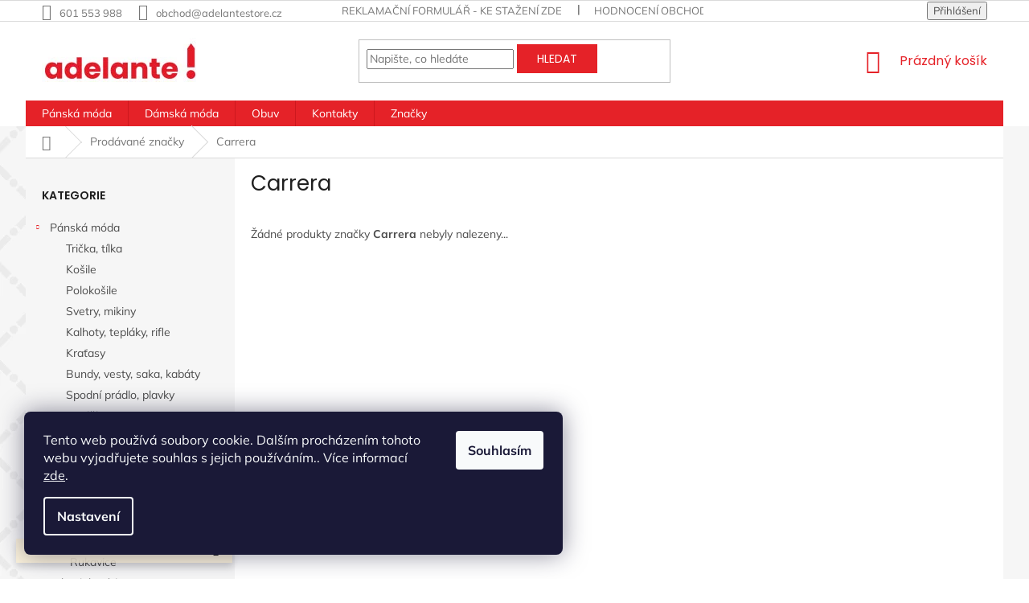

--- FILE ---
content_type: text/html; charset=utf-8
request_url: https://www.adelantestore.cz/znacka/carrera/
body_size: 17994
content:
<!doctype html><html lang="cs" dir="ltr" class="header-background-light external-fonts-loaded"><head><meta charset="utf-8" /><meta name="viewport" content="width=device-width,initial-scale=1" /><title>Carrera - Adelante</title><link rel="preconnect" href="https://cdn.myshoptet.com" /><link rel="dns-prefetch" href="https://cdn.myshoptet.com" /><link rel="preload" href="https://cdn.myshoptet.com/prj/dist/master/cms/libs/jquery/jquery-1.11.3.min.js" as="script" /><link href="https://cdn.myshoptet.com/prj/dist/master/cms/templates/frontend_templates/shared/css/font-face/mulish.css" rel="stylesheet"><link href="https://cdn.myshoptet.com/prj/dist/master/cms/templates/frontend_templates/shared/css/font-face/poppins.css" rel="stylesheet"><link href="https://cdn.myshoptet.com/prj/dist/master/shop/dist/font-shoptet-11.css.62c94c7785ff2cea73b2.css" rel="stylesheet"><script>
dataLayer = [];
dataLayer.push({'shoptet' : {
    "pageId": -24,
    "pageType": "article",
    "currency": "CZK",
    "currencyInfo": {
        "decimalSeparator": ",",
        "exchangeRate": 1,
        "priceDecimalPlaces": 2,
        "symbol": "K\u010d",
        "symbolLeft": 0,
        "thousandSeparator": " "
    },
    "language": "cs",
    "projectId": 395377,
    "cartInfo": {
        "id": null,
        "freeShipping": false,
        "freeShippingFrom": 0,
        "leftToFreeGift": {
            "formattedPrice": "0 K\u010d",
            "priceLeft": 0
        },
        "freeGift": false,
        "leftToFreeShipping": {
            "priceLeft": 0,
            "dependOnRegion": 0,
            "formattedPrice": "0 K\u010d"
        },
        "discountCoupon": [],
        "getNoBillingShippingPrice": {
            "withoutVat": 0,
            "vat": 0,
            "withVat": 0
        },
        "cartItems": [],
        "taxMode": "ORDINARY"
    },
    "cart": [],
    "customer": {
        "priceRatio": 1,
        "priceListId": 1,
        "groupId": null,
        "registered": false,
        "mainAccount": false
    }
}});
dataLayer.push({'cookie_consent' : {
    "marketing": "denied",
    "analytics": "denied"
}});
document.addEventListener('DOMContentLoaded', function() {
    shoptet.consent.onAccept(function(agreements) {
        if (agreements.length == 0) {
            return;
        }
        dataLayer.push({
            'cookie_consent' : {
                'marketing' : (agreements.includes(shoptet.config.cookiesConsentOptPersonalisation)
                    ? 'granted' : 'denied'),
                'analytics': (agreements.includes(shoptet.config.cookiesConsentOptAnalytics)
                    ? 'granted' : 'denied')
            },
            'event': 'cookie_consent'
        });
    });
});
</script>
<meta property="og:type" content="website"><meta property="og:site_name" content="adelantestore.cz"><meta property="og:url" content="https://www.adelantestore.cz/znacka/carrera/"><meta property="og:title" content="Carrera - Adelante"><meta name="author" content="Adelante"><meta name="web_author" content="Shoptet.cz"><meta name="dcterms.rightsHolder" content="www.adelantestore.cz"><meta name="robots" content="index,follow"><meta property="og:image" content="https://cdn.myshoptet.com/usr/www.adelantestore.cz/user/logos/final.jpg?t=1768799664"><meta property="og:description" content="Carrera"><meta name="description" content="Carrera"><style>:root {--color-primary: #E52228;--color-primary-h: 358;--color-primary-s: 79%;--color-primary-l: 52%;--color-primary-hover: #F2B93A;--color-primary-hover-h: 41;--color-primary-hover-s: 88%;--color-primary-hover-l: 59%;--color-secondary: #E52228;--color-secondary-h: 358;--color-secondary-s: 79%;--color-secondary-l: 52%;--color-secondary-hover: #FF8B00;--color-secondary-hover-h: 33;--color-secondary-hover-s: 100%;--color-secondary-hover-l: 50%;--color-tertiary: #E52228;--color-tertiary-h: 358;--color-tertiary-s: 79%;--color-tertiary-l: 52%;--color-tertiary-hover: #E52228;--color-tertiary-hover-h: 358;--color-tertiary-hover-s: 79%;--color-tertiary-hover-l: 52%;--color-header-background: #ffffff;--template-font: "Mulish";--template-headings-font: "Poppins";--header-background-url: url("[data-uri]");--cookies-notice-background: #1A1937;--cookies-notice-color: #F8FAFB;--cookies-notice-button-hover: #f5f5f5;--cookies-notice-link-hover: #27263f;--templates-update-management-preview-mode-content: "Náhled aktualizací šablony je aktivní pro váš prohlížeč."}</style>
    
    <link href="https://cdn.myshoptet.com/prj/dist/master/shop/dist/main-11.less.fcb4a42d7bd8a71b7ee2.css" rel="stylesheet" />
        
    <script>var shoptet = shoptet || {};</script>
    <script src="https://cdn.myshoptet.com/prj/dist/master/shop/dist/main-3g-header.js.05f199e7fd2450312de2.js"></script>
<!-- User include --><!-- service 518(170) html code header -->
<link rel="stylesheet" type="text/css" href="https://cdn.myshoptet.com/usr/302565.myshoptet.com/user/documents/assets/sizes/fv-studio-app-sizes.css?24.4.5" />
<style>
body.shoptetak-opal #myBtnTabulka_velikosti {position: relative;margin-bottom: 50px;}
</style>
<!-- project html code header -->
<meta name="facebook-domain-verification" content="md9dkiq9go4w3ouaxuymk0jocl8qug" />
<!-- Global site tag (gtag.js) - Google Ads: 441530267 -->
<script async src="https://www.googletagmanager.com/gtag/js?id=AW-441530267"></script>
<script>
  window.dataLayer = window.dataLayer || [];
  function gtag(){dataLayer.push(arguments);}
  gtag('js', new Date());

  gtag('config', 'AW-441530267');
</script>

<script>
  gtag('event', 'page_view', {
    'send_to': 'AW-441530267',
    'value': 'replace with value',
    'items': [{
      'id': 'replace with value',
      'google_business_vertical': 'retail'
    }]
  });
</script>


<style>

.flags-extra, .price-standard, .price-save {
    display: none;
}

.empty-content {
display: none;
}

.products-block .p {
padding: 0 20px 20px 20px;
box-shadow: 0px 0px 10px #00000029;
}

.products-block .ratings-wrapper .stars-wrapper {
    flex: unset;
    position: absolute;
    bottom: 100px;
}

.products>div {
    border-color: #ffffff;
}

.products-block .p a.image {
    position: static;
}

.flags-extra {
    position: static;
    top: 0;
    bottom: unset;
}

.flag.flag-discount {
    background-color: unset;
}

.flags-extra .flag .price-standard, .flags-extra .flag .price-save {
color: #E52228;
}

.flags-extra .flag .price-save {
    position: absolute;
    top: 0;
    right: 20px;
    font-size: 16px;
    padding: 20px 10px;
    background: #F3B93B;
    border-bottom-left-radius: 3px;
    border-bottom-right-radius: 3px;
}

.flags-extra .flag .price-standard {
position: absolute;
bottom: 69px;
left: 20px;
font-size: 14px;
}

.flags-extra .flag {
    width: 0; 
    height: 0; 
    margin-left: 0;
    padding: 0;
}

.products-block.products .p .name {
    display: flex;
    justify-content: center;
    align-items: center;
    height: 70px;
    overflow: hidden;
    font-size: 18px;
		color: #333;
    border-bottom: 1px solid #DEDEDE;
    padding-bottom: 10px;
    text-align: center;
    font-weight: 600;
}

.products-block.products>div {
    padding: 20px 20px 30px 20px;
}

.products-block .ratings-wrapper {
    padding-top: 22px;
    min-height: unset;
}

.btn, a.btn {
    padding: 5px 24px;
}

.price-final {
    padding-bottom: 15px;
}

.products-block .p .flags-default {
    left: 20px;
}

@media (min-width: 768px) {
.container {
    width: 100%;
}
}

@media (min-width: 992px) {
.container {
    width: 95%;
}

}


@media (min-width: 1440px) {


.container {
    width: 90%;
    max-width: 2000px;
}

}

@media (max-width: 1440px) {

.products-block.products>div {
    padding: 12px 12px 20px 12px;
}

.products-block.products .p .name {
    font-size: 15px;
}

.products-block.products .p .price strong {
font-size: 17px;
}

.sidebar {
    width: 260px;
}

}


@media (max-width: 900px) {
.btn, a.btn {
    padding: 5px 15px;
}

.products-block .p {
    padding: 0 12px 12px 12px;
}

.flags-extra .flag .price-standard {

    bottom: 60px;
    left: 12px;
}

.sidebar {
    width: 230px;
}

}
@media (max-width: 767px) {
.content-wrapper.container {
    padding-left: 15px;
    padding-right: 15px;
}
}

</style>





<!-- /User include --><link rel="shortcut icon" href="/favicon.ico" type="image/x-icon" /><link rel="canonical" href="https://www.adelantestore.cz/znacka/carrera/" />    <script>
        var _hwq = _hwq || [];
        _hwq.push(['setKey', '4B9582B493C3531E35319D6B6BE5D863']);
        _hwq.push(['setTopPos', '100']);
        _hwq.push(['showWidget', '21']);
        (function() {
            var ho = document.createElement('script');
            ho.src = 'https://cz.im9.cz/direct/i/gjs.php?n=wdgt&sak=4B9582B493C3531E35319D6B6BE5D863';
            var s = document.getElementsByTagName('script')[0]; s.parentNode.insertBefore(ho, s);
        })();
    </script>
<style>/* custom background */@media (min-width: 992px) {body {background-position: left top;background-repeat: repeat !important;background-attachment: scroll;background-image: url('https://cdn.myshoptet.com/usr/www.adelantestore.cz/user/frontend_backgrounds/ozadi-6.jpg');}}</style>    <!-- Global site tag (gtag.js) - Google Analytics -->
    <script async src="https://www.googletagmanager.com/gtag/js?id=G-KPCG0GE3QX"></script>
    <script>
        
        window.dataLayer = window.dataLayer || [];
        function gtag(){dataLayer.push(arguments);}
        

                    console.debug('default consent data');

            gtag('consent', 'default', {"ad_storage":"denied","analytics_storage":"denied","ad_user_data":"denied","ad_personalization":"denied","wait_for_update":500});
            dataLayer.push({
                'event': 'default_consent'
            });
        
        gtag('js', new Date());

                gtag('config', 'UA-184352324-1', { 'groups': "UA" });
        
                gtag('config', 'G-KPCG0GE3QX', {"groups":"GA4","send_page_view":false,"content_group":"article","currency":"CZK","page_language":"cs"});
        
                gtag('config', 'AW-441530267');
        
        
        
        
        
                    gtag('event', 'page_view', {"send_to":"GA4","page_language":"cs","content_group":"article","currency":"CZK"});
        
        
        
        
        
        
        
        
        
        
        
        
        
        document.addEventListener('DOMContentLoaded', function() {
            if (typeof shoptet.tracking !== 'undefined') {
                for (var id in shoptet.tracking.bannersList) {
                    gtag('event', 'view_promotion', {
                        "send_to": "UA",
                        "promotions": [
                            {
                                "id": shoptet.tracking.bannersList[id].id,
                                "name": shoptet.tracking.bannersList[id].name,
                                "position": shoptet.tracking.bannersList[id].position
                            }
                        ]
                    });
                }
            }

            shoptet.consent.onAccept(function(agreements) {
                if (agreements.length !== 0) {
                    console.debug('gtag consent accept');
                    var gtagConsentPayload =  {
                        'ad_storage': agreements.includes(shoptet.config.cookiesConsentOptPersonalisation)
                            ? 'granted' : 'denied',
                        'analytics_storage': agreements.includes(shoptet.config.cookiesConsentOptAnalytics)
                            ? 'granted' : 'denied',
                                                                                                'ad_user_data': agreements.includes(shoptet.config.cookiesConsentOptPersonalisation)
                            ? 'granted' : 'denied',
                        'ad_personalization': agreements.includes(shoptet.config.cookiesConsentOptPersonalisation)
                            ? 'granted' : 'denied',
                        };
                    console.debug('update consent data', gtagConsentPayload);
                    gtag('consent', 'update', gtagConsentPayload);
                    dataLayer.push(
                        { 'event': 'update_consent' }
                    );
                }
            });
        });
    </script>
</head><body class="desktop id--24 in-znacka template-11 type-manufacturer-detail multiple-columns-body columns-3 ums_forms_redesign--off ums_a11y_category_page--on ums_discussion_rating_forms--off ums_flags_display_unification--on ums_a11y_login--on mobile-header-version-0"><noscript>
    <style>
        #header {
            padding-top: 0;
            position: relative !important;
            top: 0;
        }
        .header-navigation {
            position: relative !important;
        }
        .overall-wrapper {
            margin: 0 !important;
        }
        body:not(.ready) {
            visibility: visible !important;
        }
    </style>
    <div class="no-javascript">
        <div class="no-javascript__title">Musíte změnit nastavení vašeho prohlížeče</div>
        <div class="no-javascript__text">Podívejte se na: <a href="https://www.google.com/support/bin/answer.py?answer=23852">Jak povolit JavaScript ve vašem prohlížeči</a>.</div>
        <div class="no-javascript__text">Pokud používáte software na blokování reklam, může být nutné povolit JavaScript z této stránky.</div>
        <div class="no-javascript__text">Děkujeme.</div>
    </div>
</noscript>

        <div id="fb-root"></div>
        <script>
            window.fbAsyncInit = function() {
                FB.init({
//                    appId            : 'your-app-id',
                    autoLogAppEvents : true,
                    xfbml            : true,
                    version          : 'v19.0'
                });
            };
        </script>
        <script async defer crossorigin="anonymous" src="https://connect.facebook.net/cs_CZ/sdk.js"></script>    <div class="siteCookies siteCookies--left siteCookies--dark js-siteCookies" role="dialog" data-testid="cookiesPopup" data-nosnippet>
        <div class="siteCookies__form">
            <div class="siteCookies__content">
                <div class="siteCookies__text">
                    Tento web používá soubory cookie. Dalším procházením tohoto webu vyjadřujete souhlas s jejich používáním.. Více informací <a href="https://www.adelantestore.cz/podminky-ochrany-osobnich-udaju/" target="\" _blank="" rel="\" noreferrer="">zde</a>.
                </div>
                <p class="siteCookies__links">
                    <button class="siteCookies__link js-cookies-settings" aria-label="Nastavení cookies" data-testid="cookiesSettings">Nastavení</button>
                </p>
            </div>
            <div class="siteCookies__buttonWrap">
                                <button class="siteCookies__button js-cookiesConsentSubmit" value="all" aria-label="Přijmout cookies" data-testid="buttonCookiesAccept">Souhlasím</button>
            </div>
        </div>
        <script>
            document.addEventListener("DOMContentLoaded", () => {
                const siteCookies = document.querySelector('.js-siteCookies');
                document.addEventListener("scroll", shoptet.common.throttle(() => {
                    const st = document.documentElement.scrollTop;
                    if (st > 1) {
                        siteCookies.classList.add('siteCookies--scrolled');
                    } else {
                        siteCookies.classList.remove('siteCookies--scrolled');
                    }
                }, 100));
            });
        </script>
    </div>
<a href="#content" class="skip-link sr-only">Přejít na obsah</a><div class="overall-wrapper"><div class="site-msg information"><div class="container"><div class="text">Standardní doba dodání zboží: 7 - 10 dní.</div><div class="close js-close-information-msg"></div></div></div><div class="user-action"><div class="container">
    <div class="user-action-in">
                    <div id="login" class="user-action-login popup-widget login-widget" role="dialog" aria-labelledby="loginHeading">
        <div class="popup-widget-inner">
                            <h2 id="loginHeading">Přihlášení k vašemu účtu</h2><div id="customerLogin"><form action="/action/Customer/Login/" method="post" id="formLoginIncluded" class="csrf-enabled formLogin" data-testid="formLogin"><input type="hidden" name="referer" value="" /><div class="form-group"><div class="input-wrapper email js-validated-element-wrapper no-label"><input type="email" name="email" class="form-control" autofocus placeholder="E-mailová adresa (např. jan@novak.cz)" data-testid="inputEmail" autocomplete="email" required /></div></div><div class="form-group"><div class="input-wrapper password js-validated-element-wrapper no-label"><input type="password" name="password" class="form-control" placeholder="Heslo" data-testid="inputPassword" autocomplete="current-password" required /><span class="no-display">Nemůžete vyplnit toto pole</span><input type="text" name="surname" value="" class="no-display" /></div></div><div class="form-group"><div class="login-wrapper"><button type="submit" class="btn btn-secondary btn-text btn-login" data-testid="buttonSubmit">Přihlásit se</button><div class="password-helper"><a href="/registrace/" data-testid="signup" rel="nofollow">Nová registrace</a><a href="/klient/zapomenute-heslo/" rel="nofollow">Zapomenuté heslo</a></div></div></div></form>
</div>                    </div>
    </div>

                            <div id="cart-widget" class="user-action-cart popup-widget cart-widget loader-wrapper" data-testid="popupCartWidget" role="dialog" aria-hidden="true">
    <div class="popup-widget-inner cart-widget-inner place-cart-here">
        <div class="loader-overlay">
            <div class="loader"></div>
        </div>
    </div>

    <div class="cart-widget-button">
        <a href="/kosik/" class="btn btn-conversion" id="continue-order-button" rel="nofollow" data-testid="buttonNextStep">Pokračovat do košíku</a>
    </div>
</div>
            </div>
</div>
</div><div class="top-navigation-bar" data-testid="topNavigationBar">

    <div class="container">

        <div class="top-navigation-contacts">
            <strong>Zákaznická podpora:</strong><a href="tel:601553988" class="project-phone" aria-label="Zavolat na 601553988" data-testid="contactboxPhone"><span>601 553 988</span></a><a href="mailto:obchod@adelantestore.cz" class="project-email" data-testid="contactboxEmail"><span>obchod@adelantestore.cz</span></a>        </div>

                            <div class="top-navigation-menu">
                <div class="top-navigation-menu-trigger"></div>
                <ul class="top-navigation-bar-menu">
                                            <li class="top-navigation-menu-item-external-23">
                            <a href="https://www.adelantestore.cz/user/documents/upload/reklamacni_list_adelante.pdf" target="blank">REKLAMAČNÍ FORMULÁŘ - ke stažení zde</a>
                        </li>
                                            <li class="top-navigation-menu-item--51">
                            <a href="/hodnoceni-obchodu/">Hodnocení obchodu</a>
                        </li>
                                            <li class="top-navigation-menu-item-39">
                            <a href="/obchodni-podminky/">Obchodní podmínky</a>
                        </li>
                                            <li class="top-navigation-menu-item-691">
                            <a href="/podminky-ochrany-osobnich-udaju/">Podmínky ochrany osobních údajů </a>
                        </li>
                                    </ul>
                <ul class="top-navigation-bar-menu-helper"></ul>
            </div>
        
        <div class="top-navigation-tools">
            <div class="responsive-tools">
                <a href="#" class="toggle-window" data-target="search" aria-label="Hledat" data-testid="linkSearchIcon"></a>
                                                            <a href="#" class="toggle-window" data-target="login"></a>
                                                    <a href="#" class="toggle-window" data-target="navigation" aria-label="Menu" data-testid="hamburgerMenu"></a>
            </div>
                        <button class="top-nav-button top-nav-button-login toggle-window" type="button" data-target="login" aria-haspopup="dialog" aria-controls="login" aria-expanded="false" data-testid="signin"><span>Přihlášení</span></button>        </div>

    </div>

</div>
<header id="header"><div class="container navigation-wrapper">
    <div class="header-top">
        <div class="site-name-wrapper">
            <div class="site-name"><a href="/" data-testid="linkWebsiteLogo"><img src="https://cdn.myshoptet.com/usr/www.adelantestore.cz/user/logos/final.jpg" alt="Adelante" fetchpriority="low" /></a></div>        </div>
        <div class="search" itemscope itemtype="https://schema.org/WebSite">
            <meta itemprop="headline" content="Prodávané značky"/><meta itemprop="url" content="https://www.adelantestore.cz"/><meta itemprop="text" content="Carrera"/>            <form action="/action/ProductSearch/prepareString/" method="post"
    id="formSearchForm" class="search-form compact-form js-search-main"
    itemprop="potentialAction" itemscope itemtype="https://schema.org/SearchAction" data-testid="searchForm">
    <fieldset>
        <meta itemprop="target"
            content="https://www.adelantestore.cz/vyhledavani/?string={string}"/>
        <input type="hidden" name="language" value="cs"/>
        
            
<input
    type="search"
    name="string"
        class="query-input form-control search-input js-search-input"
    placeholder="Napište, co hledáte"
    autocomplete="off"
    required
    itemprop="query-input"
    aria-label="Vyhledávání"
    data-testid="searchInput"
>
            <button type="submit" class="btn btn-default" data-testid="searchBtn">Hledat</button>
        
    </fieldset>
</form>
        </div>
        <div class="navigation-buttons">
                
    <a href="/kosik/" class="btn btn-icon toggle-window cart-count" data-target="cart" data-hover="true" data-redirect="true" data-testid="headerCart" rel="nofollow" aria-haspopup="dialog" aria-expanded="false" aria-controls="cart-widget">
        
                <span class="sr-only">Nákupní košík</span>
        
            <span class="cart-price visible-lg-inline-block" data-testid="headerCartPrice">
                                    Prázdný košík                            </span>
        
    
            </a>
        </div>
    </div>
    <nav id="navigation" aria-label="Hlavní menu" data-collapsible="true"><div class="navigation-in menu"><ul class="menu-level-1" role="menubar" data-testid="headerMenuItems"><li class="menu-item-695 ext" role="none"><a href="/panska-moda/" data-testid="headerMenuItem" role="menuitem" aria-haspopup="true" aria-expanded="false"><b>Pánská móda</b><span class="submenu-arrow"></span></a><ul class="menu-level-2" aria-label="Pánská móda" tabindex="-1" role="menu"><li class="menu-item-698" role="none"><a href="/panska-moda-tricka/" class="menu-image" data-testid="headerMenuItem" tabindex="-1" aria-hidden="true"><img src="data:image/svg+xml,%3Csvg%20width%3D%22140%22%20height%3D%22100%22%20xmlns%3D%22http%3A%2F%2Fwww.w3.org%2F2000%2Fsvg%22%3E%3C%2Fsvg%3E" alt="" aria-hidden="true" width="140" height="100"  data-src="https://cdn.myshoptet.com/usr/www.adelantestore.cz/user/categories/thumb/panske_triko.jpg" fetchpriority="low" /></a><div><a href="/panska-moda-tricka/" data-testid="headerMenuItem" role="menuitem"><span>Trička, tílka</span></a>
                        </div></li><li class="menu-item-701" role="none"><a href="/panska-moda-kosile/" class="menu-image" data-testid="headerMenuItem" tabindex="-1" aria-hidden="true"><img src="data:image/svg+xml,%3Csvg%20width%3D%22140%22%20height%3D%22100%22%20xmlns%3D%22http%3A%2F%2Fwww.w3.org%2F2000%2Fsvg%22%3E%3C%2Fsvg%3E" alt="" aria-hidden="true" width="140" height="100"  data-src="https://cdn.myshoptet.com/usr/www.adelantestore.cz/user/categories/thumb/panska_kosile.jpg" fetchpriority="low" /></a><div><a href="/panska-moda-kosile/" data-testid="headerMenuItem" role="menuitem"><span>Košile</span></a>
                        </div></li><li class="menu-item-704" role="none"><a href="/panska-moda-polokosile/" class="menu-image" data-testid="headerMenuItem" tabindex="-1" aria-hidden="true"><img src="data:image/svg+xml,%3Csvg%20width%3D%22140%22%20height%3D%22100%22%20xmlns%3D%22http%3A%2F%2Fwww.w3.org%2F2000%2Fsvg%22%3E%3C%2Fsvg%3E" alt="" aria-hidden="true" width="140" height="100"  data-src="https://cdn.myshoptet.com/usr/www.adelantestore.cz/user/categories/thumb/panska_polokosile.jpg" fetchpriority="low" /></a><div><a href="/panska-moda-polokosile/" data-testid="headerMenuItem" role="menuitem"><span>Polokošile</span></a>
                        </div></li><li class="menu-item-707" role="none"><a href="/panska-moda-svetry-mikiny/" class="menu-image" data-testid="headerMenuItem" tabindex="-1" aria-hidden="true"><img src="data:image/svg+xml,%3Csvg%20width%3D%22140%22%20height%3D%22100%22%20xmlns%3D%22http%3A%2F%2Fwww.w3.org%2F2000%2Fsvg%22%3E%3C%2Fsvg%3E" alt="" aria-hidden="true" width="140" height="100"  data-src="https://cdn.myshoptet.com/usr/www.adelantestore.cz/user/categories/thumb/panska_mikina.jpg" fetchpriority="low" /></a><div><a href="/panska-moda-svetry-mikiny/" data-testid="headerMenuItem" role="menuitem"><span>Svetry, mikiny</span></a>
                        </div></li><li class="menu-item-710" role="none"><a href="/panska-moda-kalhoty/" class="menu-image" data-testid="headerMenuItem" tabindex="-1" aria-hidden="true"><img src="data:image/svg+xml,%3Csvg%20width%3D%22140%22%20height%3D%22100%22%20xmlns%3D%22http%3A%2F%2Fwww.w3.org%2F2000%2Fsvg%22%3E%3C%2Fsvg%3E" alt="" aria-hidden="true" width="140" height="100"  data-src="https://cdn.myshoptet.com/usr/www.adelantestore.cz/user/categories/thumb/panske_kalhoty.jpg" fetchpriority="low" /></a><div><a href="/panska-moda-kalhoty/" data-testid="headerMenuItem" role="menuitem"><span>Kalhoty, tepláky, rifle</span></a>
                        </div></li><li class="menu-item-713" role="none"><a href="/panska-moda-kratasy/" class="menu-image" data-testid="headerMenuItem" tabindex="-1" aria-hidden="true"><img src="data:image/svg+xml,%3Csvg%20width%3D%22140%22%20height%3D%22100%22%20xmlns%3D%22http%3A%2F%2Fwww.w3.org%2F2000%2Fsvg%22%3E%3C%2Fsvg%3E" alt="" aria-hidden="true" width="140" height="100"  data-src="https://cdn.myshoptet.com/usr/www.adelantestore.cz/user/categories/thumb/panske_kratasy.jpg" fetchpriority="low" /></a><div><a href="/panska-moda-kratasy/" data-testid="headerMenuItem" role="menuitem"><span>Kraťasy</span></a>
                        </div></li><li class="menu-item-716" role="none"><a href="/panska-moda-bundy-vesty-saka/" class="menu-image" data-testid="headerMenuItem" tabindex="-1" aria-hidden="true"><img src="data:image/svg+xml,%3Csvg%20width%3D%22140%22%20height%3D%22100%22%20xmlns%3D%22http%3A%2F%2Fwww.w3.org%2F2000%2Fsvg%22%3E%3C%2Fsvg%3E" alt="" aria-hidden="true" width="140" height="100"  data-src="https://cdn.myshoptet.com/usr/www.adelantestore.cz/user/categories/thumb/panska_bunda.jpg" fetchpriority="low" /></a><div><a href="/panska-moda-bundy-vesty-saka/" data-testid="headerMenuItem" role="menuitem"><span>Bundy, vesty, saka, kabáty</span></a>
                        </div></li><li class="menu-item-719" role="none"><a href="/panska-moda-spodni-pradlo-plavky/" class="menu-image" data-testid="headerMenuItem" tabindex="-1" aria-hidden="true"><img src="data:image/svg+xml,%3Csvg%20width%3D%22140%22%20height%3D%22100%22%20xmlns%3D%22http%3A%2F%2Fwww.w3.org%2F2000%2Fsvg%22%3E%3C%2Fsvg%3E" alt="" aria-hidden="true" width="140" height="100"  data-src="https://cdn.myshoptet.com/usr/www.adelantestore.cz/user/categories/thumb/panske_plavky.jpg" fetchpriority="low" /></a><div><a href="/panska-moda-spodni-pradlo-plavky/" data-testid="headerMenuItem" role="menuitem"><span>Spodní prádlo, plavky</span></a>
                        </div></li><li class="menu-item-722 has-third-level" role="none"><a href="/panska-moda-doplnky/" class="menu-image" data-testid="headerMenuItem" tabindex="-1" aria-hidden="true"><img src="data:image/svg+xml,%3Csvg%20width%3D%22140%22%20height%3D%22100%22%20xmlns%3D%22http%3A%2F%2Fwww.w3.org%2F2000%2Fsvg%22%3E%3C%2Fsvg%3E" alt="" aria-hidden="true" width="140" height="100"  data-src="https://cdn.myshoptet.com/usr/www.adelantestore.cz/user/categories/thumb/panska_batoh-1.jpg" fetchpriority="low" /></a><div><a href="/panska-moda-doplnky/" data-testid="headerMenuItem" role="menuitem"><span>Doplňky</span></a>
                                                    <ul class="menu-level-3" role="menu">
                                                                    <li class="menu-item-848" role="none">
                                        <a href="/panska-moda-doplnky-batohy/" data-testid="headerMenuItem" role="menuitem">
                                            Tašky, batohy, crossbody</a>,                                    </li>
                                                                    <li class="menu-item-851" role="none">
                                        <a href="/panska-moda-doplnky-opasky/" data-testid="headerMenuItem" role="menuitem">
                                            Opasky</a>,                                    </li>
                                                                    <li class="menu-item-854" role="none">
                                        <a href="/panska-moda-doplnky-cepice/" data-testid="headerMenuItem" role="menuitem">
                                            Čepice</a>,                                    </li>
                                                                    <li class="menu-item-857" role="none">
                                        <a href="/panska-moda-doplnky-saly/" data-testid="headerMenuItem" role="menuitem">
                                            Šály</a>,                                    </li>
                                                                    <li class="menu-item-860" role="none">
                                        <a href="/panska-moda-doplnky-penezenky/" data-testid="headerMenuItem" role="menuitem">
                                            Peněženky</a>,                                    </li>
                                                                    <li class="menu-item-1382" role="none">
                                        <a href="/ponozky/" data-testid="headerMenuItem" role="menuitem">
                                            Ponožky</a>,                                    </li>
                                                                    <li class="menu-item-1409" role="none">
                                        <a href="/rukavice/" data-testid="headerMenuItem" role="menuitem">
                                            Rukavice</a>                                    </li>
                                                            </ul>
                        </div></li></ul></li>
<li class="menu-item-728 ext" role="none"><a href="/damska-moda/" data-testid="headerMenuItem" role="menuitem" aria-haspopup="true" aria-expanded="false"><b>Dámská móda</b><span class="submenu-arrow"></span></a><ul class="menu-level-2" aria-label="Dámská móda" tabindex="-1" role="menu"><li class="menu-item-731" role="none"><a href="/damska-moda-tricka/" class="menu-image" data-testid="headerMenuItem" tabindex="-1" aria-hidden="true"><img src="data:image/svg+xml,%3Csvg%20width%3D%22140%22%20height%3D%22100%22%20xmlns%3D%22http%3A%2F%2Fwww.w3.org%2F2000%2Fsvg%22%3E%3C%2Fsvg%3E" alt="" aria-hidden="true" width="140" height="100"  data-src="https://cdn.myshoptet.com/usr/www.adelantestore.cz/user/categories/thumb/damske_tricko.jpg" fetchpriority="low" /></a><div><a href="/damska-moda-tricka/" data-testid="headerMenuItem" role="menuitem"><span>Trička, tílka, Top</span></a>
                        </div></li><li class="menu-item-734" role="none"><a href="/damska-moda-kosile/" class="menu-image" data-testid="headerMenuItem" tabindex="-1" aria-hidden="true"><img src="data:image/svg+xml,%3Csvg%20width%3D%22140%22%20height%3D%22100%22%20xmlns%3D%22http%3A%2F%2Fwww.w3.org%2F2000%2Fsvg%22%3E%3C%2Fsvg%3E" alt="" aria-hidden="true" width="140" height="100"  data-src="https://cdn.myshoptet.com/usr/www.adelantestore.cz/user/categories/thumb/damska_kosile.jpg" fetchpriority="low" /></a><div><a href="/damska-moda-kosile/" data-testid="headerMenuItem" role="menuitem"><span>Košile</span></a>
                        </div></li><li class="menu-item-737" role="none"><a href="/damska-moda-polokosile/" class="menu-image" data-testid="headerMenuItem" tabindex="-1" aria-hidden="true"><img src="data:image/svg+xml,%3Csvg%20width%3D%22140%22%20height%3D%22100%22%20xmlns%3D%22http%3A%2F%2Fwww.w3.org%2F2000%2Fsvg%22%3E%3C%2Fsvg%3E" alt="" aria-hidden="true" width="140" height="100"  data-src="https://cdn.myshoptet.com/usr/www.adelantestore.cz/user/categories/thumb/damska_polokosile.jpg" fetchpriority="low" /></a><div><a href="/damska-moda-polokosile/" data-testid="headerMenuItem" role="menuitem"><span>Polokošile</span></a>
                        </div></li><li class="menu-item-740" role="none"><a href="/damska-moda-svetry-mikiny/" class="menu-image" data-testid="headerMenuItem" tabindex="-1" aria-hidden="true"><img src="data:image/svg+xml,%3Csvg%20width%3D%22140%22%20height%3D%22100%22%20xmlns%3D%22http%3A%2F%2Fwww.w3.org%2F2000%2Fsvg%22%3E%3C%2Fsvg%3E" alt="" aria-hidden="true" width="140" height="100"  data-src="https://cdn.myshoptet.com/usr/www.adelantestore.cz/user/categories/thumb/damsky_svetr.jpg" fetchpriority="low" /></a><div><a href="/damska-moda-svetry-mikiny/" data-testid="headerMenuItem" role="menuitem"><span>Svetry, mikiny, ponča</span></a>
                        </div></li><li class="menu-item-743" role="none"><a href="/damska-moda-kalhoty/" class="menu-image" data-testid="headerMenuItem" tabindex="-1" aria-hidden="true"><img src="data:image/svg+xml,%3Csvg%20width%3D%22140%22%20height%3D%22100%22%20xmlns%3D%22http%3A%2F%2Fwww.w3.org%2F2000%2Fsvg%22%3E%3C%2Fsvg%3E" alt="" aria-hidden="true" width="140" height="100"  data-src="https://cdn.myshoptet.com/usr/www.adelantestore.cz/user/categories/thumb/damske_kalhoty.jpg" fetchpriority="low" /></a><div><a href="/damska-moda-kalhoty/" data-testid="headerMenuItem" role="menuitem"><span>Kalhoty, tepláky, rifle, legíny</span></a>
                        </div></li><li class="menu-item-782" role="none"><a href="/damska-moda-kratasy/" class="menu-image" data-testid="headerMenuItem" tabindex="-1" aria-hidden="true"><img src="data:image/svg+xml,%3Csvg%20width%3D%22140%22%20height%3D%22100%22%20xmlns%3D%22http%3A%2F%2Fwww.w3.org%2F2000%2Fsvg%22%3E%3C%2Fsvg%3E" alt="" aria-hidden="true" width="140" height="100"  data-src="https://cdn.myshoptet.com/usr/www.adelantestore.cz/user/categories/thumb/damske_kratasy.jpg" fetchpriority="low" /></a><div><a href="/damska-moda-kratasy/" data-testid="headerMenuItem" role="menuitem"><span>Kraťasy</span></a>
                        </div></li><li class="menu-item-878" role="none"><a href="/damska-moda-sukne/" class="menu-image" data-testid="headerMenuItem" tabindex="-1" aria-hidden="true"><img src="data:image/svg+xml,%3Csvg%20width%3D%22140%22%20height%3D%22100%22%20xmlns%3D%22http%3A%2F%2Fwww.w3.org%2F2000%2Fsvg%22%3E%3C%2Fsvg%3E" alt="" aria-hidden="true" width="140" height="100"  data-src="https://cdn.myshoptet.com/usr/www.adelantestore.cz/user/categories/thumb/damska_sukne.jpg" fetchpriority="low" /></a><div><a href="/damska-moda-sukne/" data-testid="headerMenuItem" role="menuitem"><span>Sukně krátké i dlouhé</span></a>
                        </div></li><li class="menu-item-881" role="none"><a href="/damska-moda-saty/" class="menu-image" data-testid="headerMenuItem" tabindex="-1" aria-hidden="true"><img src="data:image/svg+xml,%3Csvg%20width%3D%22140%22%20height%3D%22100%22%20xmlns%3D%22http%3A%2F%2Fwww.w3.org%2F2000%2Fsvg%22%3E%3C%2Fsvg%3E" alt="" aria-hidden="true" width="140" height="100"  data-src="https://cdn.myshoptet.com/usr/www.adelantestore.cz/user/categories/thumb/damske_saty.jpg" fetchpriority="low" /></a><div><a href="/damska-moda-saty/" data-testid="headerMenuItem" role="menuitem"><span>Šaty krátké i dlouhé</span></a>
                        </div></li><li class="menu-item-746" role="none"><a href="/damska-moda-bundy-vesty-saka/" class="menu-image" data-testid="headerMenuItem" tabindex="-1" aria-hidden="true"><img src="data:image/svg+xml,%3Csvg%20width%3D%22140%22%20height%3D%22100%22%20xmlns%3D%22http%3A%2F%2Fwww.w3.org%2F2000%2Fsvg%22%3E%3C%2Fsvg%3E" alt="" aria-hidden="true" width="140" height="100"  data-src="https://cdn.myshoptet.com/usr/www.adelantestore.cz/user/categories/thumb/damska_bunda.jpg" fetchpriority="low" /></a><div><a href="/damska-moda-bundy-vesty-saka/" data-testid="headerMenuItem" role="menuitem"><span>Bundy, vesty, saka, kabáty</span></a>
                        </div></li><li class="menu-item-749" role="none"><a href="/damska-moda-spodni-pradlo-plavky/" class="menu-image" data-testid="headerMenuItem" tabindex="-1" aria-hidden="true"><img src="data:image/svg+xml,%3Csvg%20width%3D%22140%22%20height%3D%22100%22%20xmlns%3D%22http%3A%2F%2Fwww.w3.org%2F2000%2Fsvg%22%3E%3C%2Fsvg%3E" alt="" aria-hidden="true" width="140" height="100"  data-src="https://cdn.myshoptet.com/usr/www.adelantestore.cz/user/categories/thumb/damske_plavky.jpg" fetchpriority="low" /></a><div><a href="/damska-moda-spodni-pradlo-plavky/" data-testid="headerMenuItem" role="menuitem"><span>Spodní prádlo, plavky</span></a>
                        </div></li><li class="menu-item-752 has-third-level" role="none"><a href="/damska-moda-doplnky/" class="menu-image" data-testid="headerMenuItem" tabindex="-1" aria-hidden="true"><img src="data:image/svg+xml,%3Csvg%20width%3D%22140%22%20height%3D%22100%22%20xmlns%3D%22http%3A%2F%2Fwww.w3.org%2F2000%2Fsvg%22%3E%3C%2Fsvg%3E" alt="" aria-hidden="true" width="140" height="100"  data-src="https://cdn.myshoptet.com/usr/www.adelantestore.cz/user/categories/thumb/damske_doplnky.jpg" fetchpriority="low" /></a><div><a href="/damska-moda-doplnky/" data-testid="headerMenuItem" role="menuitem"><span>Doplňky</span></a>
                                                    <ul class="menu-level-3" role="menu">
                                                                    <li class="menu-item-863" role="none">
                                        <a href="/damska-moda-doplnky-tasky-batohy/" data-testid="headerMenuItem" role="menuitem">
                                            Tašky, batohy, kabelky, crossbody</a>,                                    </li>
                                                                    <li class="menu-item-866" role="none">
                                        <a href="/damska-moda-doplnky-opasky/" data-testid="headerMenuItem" role="menuitem">
                                            Opasky</a>,                                    </li>
                                                                    <li class="menu-item-869" role="none">
                                        <a href="/damska-moda-doplnky-cepice/" data-testid="headerMenuItem" role="menuitem">
                                            Čepice</a>,                                    </li>
                                                                    <li class="menu-item-872" role="none">
                                        <a href="/damska-moda-doplnky-saly/" data-testid="headerMenuItem" role="menuitem">
                                            Šály</a>,                                    </li>
                                                                    <li class="menu-item-875" role="none">
                                        <a href="/damska-moda-doplnky-penezenky/" data-testid="headerMenuItem" role="menuitem">
                                            Peněženky</a>,                                    </li>
                                                                    <li class="menu-item-1406" role="none">
                                        <a href="/ponozky--puncochace/" data-testid="headerMenuItem" role="menuitem">
                                            Ponožky, punčocháče</a>,                                    </li>
                                                                    <li class="menu-item-1412" role="none">
                                        <a href="/rukavice-2/" data-testid="headerMenuItem" role="menuitem">
                                            Rukavice</a>,                                    </li>
                                                                    <li class="menu-item-1436" role="none">
                                        <a href="/sarong/" data-testid="headerMenuItem" role="menuitem">
                                            Sarong</a>                                    </li>
                                                            </ul>
                        </div></li></ul></li>
<li class="menu-item-767 ext" role="none"><a href="/obuv/" data-testid="headerMenuItem" role="menuitem" aria-haspopup="true" aria-expanded="false"><b>Obuv</b><span class="submenu-arrow"></span></a><ul class="menu-level-2" aria-label="Obuv" tabindex="-1" role="menu"><li class="menu-item-770" role="none"><a href="/obuv-panska/" class="menu-image" data-testid="headerMenuItem" tabindex="-1" aria-hidden="true"><img src="data:image/svg+xml,%3Csvg%20width%3D%22140%22%20height%3D%22100%22%20xmlns%3D%22http%3A%2F%2Fwww.w3.org%2F2000%2Fsvg%22%3E%3C%2Fsvg%3E" alt="" aria-hidden="true" width="140" height="100"  data-src="https://cdn.myshoptet.com/usr/www.adelantestore.cz/user/categories/thumb/panske_boty.jpg" fetchpriority="low" /></a><div><a href="/obuv-panska/" data-testid="headerMenuItem" role="menuitem"><span>Pánská</span></a>
                        </div></li><li class="menu-item-773" role="none"><a href="/obuv-damska/" class="menu-image" data-testid="headerMenuItem" tabindex="-1" aria-hidden="true"><img src="data:image/svg+xml,%3Csvg%20width%3D%22140%22%20height%3D%22100%22%20xmlns%3D%22http%3A%2F%2Fwww.w3.org%2F2000%2Fsvg%22%3E%3C%2Fsvg%3E" alt="" aria-hidden="true" width="140" height="100"  data-src="https://cdn.myshoptet.com/usr/www.adelantestore.cz/user/categories/thumb/damske_boty.jpg" fetchpriority="low" /></a><div><a href="/obuv-damska/" data-testid="headerMenuItem" role="menuitem"><span>Dámská</span></a>
                        </div></li><li class="menu-item-776" role="none"><a href="/obuv-detska/" class="menu-image" data-testid="headerMenuItem" tabindex="-1" aria-hidden="true"><img src="data:image/svg+xml,%3Csvg%20width%3D%22140%22%20height%3D%22100%22%20xmlns%3D%22http%3A%2F%2Fwww.w3.org%2F2000%2Fsvg%22%3E%3C%2Fsvg%3E" alt="" aria-hidden="true" width="140" height="100"  data-src="https://cdn.myshoptet.com/usr/www.adelantestore.cz/user/categories/thumb/detska_boty.jpg" fetchpriority="low" /></a><div><a href="/obuv-detska/" data-testid="headerMenuItem" role="menuitem"><span>Dětská</span></a>
                        </div></li></ul></li>
<li class="menu-item-29" role="none"><a href="/kontakty/" data-testid="headerMenuItem" role="menuitem" aria-expanded="false"><b>Kontakty</b></a></li>
<li class="ext" id="nav-manufacturers" role="none"><a href="https://www.adelantestore.cz/znacka/" data-testid="brandsText" role="menuitem"><b>Značky</b><span class="submenu-arrow"></span></a><ul class="menu-level-2" role="menu"><li role="none"><a href="/znacka/calvin-klein/" data-testid="brandName" role="menuitem"><span>CALVIN KLEIN</span></a></li><li role="none"><a href="/znacka/converse/" data-testid="brandName" role="menuitem"><span>CONVERSE</span></a></li><li role="none"><a href="/znacka/gant/" data-testid="brandName" role="menuitem"><span>GANT</span></a></li><li role="none"><a href="/znacka/guess-marciano/" data-testid="brandName" role="menuitem"><span>GUESS MARCIANO</span></a></li><li role="none"><a href="/znacka/lee/" data-testid="brandName" role="menuitem"><span>LEE</span></a></li><li role="none"><a href="/znacka/napapijri/" data-testid="brandName" role="menuitem"><span>NAPAPIJRI</span></a></li><li role="none"><a href="/znacka/north-sails/" data-testid="brandName" role="menuitem"><span>NORTH SAILS</span></a></li><li role="none"><a href="/znacka/tommy-hilfiger/" data-testid="brandName" role="menuitem"><span>TOMMY HILFIGER</span></a></li></ul>
</li></ul></div><span class="navigation-close"></span></nav><div class="menu-helper" data-testid="hamburgerMenu"><span>Více</span></div>
</div></header><!-- / header -->


                    <div class="container breadcrumbs-wrapper">
            <div class="breadcrumbs navigation-home-icon-wrapper" itemscope itemtype="https://schema.org/BreadcrumbList">
                                                                            <span id="navigation-first" data-basetitle="Adelante" itemprop="itemListElement" itemscope itemtype="https://schema.org/ListItem">
                <a href="/" itemprop="item" class="navigation-home-icon"><span class="sr-only" itemprop="name">Domů</span></a>
                <span class="navigation-bullet">/</span>
                <meta itemprop="position" content="1" />
            </span>
                                <span id="navigation-1" itemprop="itemListElement" itemscope itemtype="https://schema.org/ListItem">
                <a href="/znacka/" itemprop="item" data-testid="breadcrumbsSecondLevel"><span itemprop="name">Prodávané značky</span></a>
                <span class="navigation-bullet">/</span>
                <meta itemprop="position" content="2" />
            </span>
                                            <span id="navigation-2" itemprop="itemListElement" itemscope itemtype="https://schema.org/ListItem" data-testid="breadcrumbsLastLevel">
                <meta itemprop="item" content="https://www.adelantestore.cz/znacka/carrera/" />
                <meta itemprop="position" content="3" />
                <span itemprop="name" data-title="Carrera">Carrera</span>
            </span>
            </div>
        </div>
    
<div id="content-wrapper" class="container content-wrapper">
    
    <div class="content-wrapper-in">
                                                <aside class="sidebar sidebar-left"  data-testid="sidebarMenu">
                                                                                                <div class="sidebar-inner">
                                                                                                                                                                        <div class="box box-bg-variant box-categories">    <div class="skip-link__wrapper">
        <span id="categories-start" class="skip-link__target js-skip-link__target sr-only" tabindex="-1">&nbsp;</span>
        <a href="#categories-end" class="skip-link skip-link--start sr-only js-skip-link--start">Přeskočit kategorie</a>
    </div>

<h4>Kategorie</h4>


<div id="categories"><div class="categories cat-01 expandable expanded" id="cat-695"><div class="topic"><a href="/panska-moda/">Pánská móda<span class="cat-trigger">&nbsp;</span></a></div>

                    <ul class=" expanded">
                                        <li >
                <a href="/panska-moda-tricka/">
                    Trička, tílka
                                    </a>
                                                                </li>
                                <li >
                <a href="/panska-moda-kosile/">
                    Košile
                                    </a>
                                                                </li>
                                <li >
                <a href="/panska-moda-polokosile/">
                    Polokošile
                                    </a>
                                                                </li>
                                <li >
                <a href="/panska-moda-svetry-mikiny/">
                    Svetry, mikiny
                                    </a>
                                                                </li>
                                <li >
                <a href="/panska-moda-kalhoty/">
                    Kalhoty, tepláky, rifle
                                    </a>
                                                                </li>
                                <li >
                <a href="/panska-moda-kratasy/">
                    Kraťasy
                                    </a>
                                                                </li>
                                <li >
                <a href="/panska-moda-bundy-vesty-saka/">
                    Bundy, vesty, saka, kabáty
                                    </a>
                                                                </li>
                                <li >
                <a href="/panska-moda-spodni-pradlo-plavky/">
                    Spodní prádlo, plavky
                                    </a>
                                                                </li>
                                <li class="
                                 expandable                 expanded                ">
                <a href="/panska-moda-doplnky/">
                    Doplňky
                    <span class="cat-trigger">&nbsp;</span>                </a>
                                                            

                    <ul class=" expanded">
                                        <li >
                <a href="/panska-moda-doplnky-batohy/">
                    Tašky, batohy, crossbody
                                    </a>
                                                                </li>
                                <li >
                <a href="/panska-moda-doplnky-opasky/">
                    Opasky
                                    </a>
                                                                </li>
                                <li >
                <a href="/panska-moda-doplnky-cepice/">
                    Čepice
                                    </a>
                                                                </li>
                                <li >
                <a href="/panska-moda-doplnky-saly/">
                    Šály
                                    </a>
                                                                </li>
                                <li >
                <a href="/panska-moda-doplnky-penezenky/">
                    Peněženky
                                    </a>
                                                                </li>
                                <li >
                <a href="/ponozky/">
                    Ponožky
                                    </a>
                                                                </li>
                                <li >
                <a href="/rukavice/">
                    Rukavice
                                    </a>
                                                                </li>
                </ul>
    
                                                </li>
                </ul>
    </div><div class="categories cat-02 expandable expanded" id="cat-728"><div class="topic"><a href="/damska-moda/">Dámská móda<span class="cat-trigger">&nbsp;</span></a></div>

                    <ul class=" expanded">
                                        <li >
                <a href="/damska-moda-tricka/">
                    Trička, tílka, Top
                                    </a>
                                                                </li>
                                <li >
                <a href="/damska-moda-kosile/">
                    Košile
                                    </a>
                                                                </li>
                                <li >
                <a href="/damska-moda-polokosile/">
                    Polokošile
                                    </a>
                                                                </li>
                                <li >
                <a href="/damska-moda-svetry-mikiny/">
                    Svetry, mikiny, ponča
                                    </a>
                                                                </li>
                                <li >
                <a href="/damska-moda-kalhoty/">
                    Kalhoty, tepláky, rifle, legíny
                                    </a>
                                                                </li>
                                <li >
                <a href="/damska-moda-kratasy/">
                    Kraťasy
                                    </a>
                                                                </li>
                                <li >
                <a href="/damska-moda-sukne/">
                    Sukně krátké i dlouhé
                                    </a>
                                                                </li>
                                <li >
                <a href="/damska-moda-saty/">
                    Šaty krátké i dlouhé
                                    </a>
                                                                </li>
                                <li >
                <a href="/damska-moda-bundy-vesty-saka/">
                    Bundy, vesty, saka, kabáty
                                    </a>
                                                                </li>
                                <li >
                <a href="/damska-moda-spodni-pradlo-plavky/">
                    Spodní prádlo, plavky
                                    </a>
                                                                </li>
                                <li class="
                                 expandable                 expanded                ">
                <a href="/damska-moda-doplnky/">
                    Doplňky
                    <span class="cat-trigger">&nbsp;</span>                </a>
                                                            

                    <ul class=" expanded">
                                        <li >
                <a href="/damska-moda-doplnky-tasky-batohy/">
                    Tašky, batohy, kabelky, crossbody
                                    </a>
                                                                </li>
                                <li >
                <a href="/damska-moda-doplnky-opasky/">
                    Opasky
                                    </a>
                                                                </li>
                                <li >
                <a href="/damska-moda-doplnky-cepice/">
                    Čepice
                                    </a>
                                                                </li>
                                <li >
                <a href="/damska-moda-doplnky-saly/">
                    Šály
                                    </a>
                                                                </li>
                                <li >
                <a href="/damska-moda-doplnky-penezenky/">
                    Peněženky
                                    </a>
                                                                </li>
                                <li >
                <a href="/ponozky--puncochace/">
                    Ponožky, punčocháče
                                    </a>
                                                                </li>
                                <li >
                <a href="/rukavice-2/">
                    Rukavice
                                    </a>
                                                                </li>
                                <li >
                <a href="/sarong/">
                    Sarong
                                    </a>
                                                                </li>
                </ul>
    
                                                </li>
                </ul>
    </div><div class="categories cat-01 expandable expanded" id="cat-767"><div class="topic"><a href="/obuv/">Obuv<span class="cat-trigger">&nbsp;</span></a></div>

                    <ul class=" expanded">
                                        <li >
                <a href="/obuv-panska/">
                    Pánská
                                    </a>
                                                                </li>
                                <li >
                <a href="/obuv-damska/">
                    Dámská
                                    </a>
                                                                </li>
                                <li >
                <a href="/obuv-detska/">
                    Dětská
                                    </a>
                                                                </li>
                </ul>
    </div>                <div class="categories cat-01 expandable" id="cat-manufacturers" data-testid="brandsList">
            
            <div class="topic"><a href="https://www.adelantestore.cz/znacka/" data-testid="brandsText">Značky</a></div>
            <ul class="menu-level-2" role="menu"><li role="none"><a href="/znacka/calvin-klein/" data-testid="brandName" role="menuitem"><span>CALVIN KLEIN</span></a></li><li role="none"><a href="/znacka/converse/" data-testid="brandName" role="menuitem"><span>CONVERSE</span></a></li><li role="none"><a href="/znacka/gant/" data-testid="brandName" role="menuitem"><span>GANT</span></a></li><li role="none"><a href="/znacka/guess-marciano/" data-testid="brandName" role="menuitem"><span>GUESS MARCIANO</span></a></li><li role="none"><a href="/znacka/lee/" data-testid="brandName" role="menuitem"><span>LEE</span></a></li><li role="none"><a href="/znacka/napapijri/" data-testid="brandName" role="menuitem"><span>NAPAPIJRI</span></a></li><li role="none"><a href="/znacka/north-sails/" data-testid="brandName" role="menuitem"><span>NORTH SAILS</span></a></li><li role="none"><a href="/znacka/tommy-hilfiger/" data-testid="brandName" role="menuitem"><span>TOMMY HILFIGER</span></a></li></ul>
        </div>
    </div>

    <div class="skip-link__wrapper">
        <a href="#categories-start" class="skip-link skip-link--end sr-only js-skip-link--end" tabindex="-1" hidden>Přeskočit kategorie</a>
        <span id="categories-end" class="skip-link__target js-skip-link__target sr-only" tabindex="-1">&nbsp;</span>
    </div>
</div>
                                                                                                            <div class="box box-bg-default box-sm box-cartButton"><h4><span>Nákupní košík</span></h4>

<div class="cart-overview">
    <a href="/kosik/" class="btn btn-primary" rel="nofollow" data-testid="cartOverview">
        <span class="cart-overview-item-count" data-testid="cartOverviewCount">0</span>ks /
        <span class="cart-overview-final-price" data-testid="cartOverviewPrice">0 Kč</span>
    </a>
</div>
</div>
                                                                    </div>
                                                            </aside>
                            <main id="content" class="content narrow">
                                <div class="manufacturerDetail">
        <h1 class="category-title" data-testid="titleCategory">Carrera</h1>
                
    </div>
    <div id="filters-wrapper"></div>
                <div class="category-perex">
            Žádné produkty značky <strong>Carrera</strong> nebyly nalezeny...
        </div>
                        </main>
    </div>
    
            
    
</div>
        
        
                            <footer id="footer">
                    <h2 class="sr-only">Zápatí</h2>
                    
                                                                <div class="container footer-rows">
                            
    

<div class="site-name"><a href="/" data-testid="linkWebsiteLogo"><img src="data:image/svg+xml,%3Csvg%20width%3D%221%22%20height%3D%221%22%20xmlns%3D%22http%3A%2F%2Fwww.w3.org%2F2000%2Fsvg%22%3E%3C%2Fsvg%3E" alt="Adelante" data-src="https://cdn.myshoptet.com/usr/www.adelantestore.cz/user/logos/final.jpg" fetchpriority="low" /></a></div>
<div class="custom-footer elements-4">
                    
                
        <div class="custom-footer__facebook ">
                                                                                                                        <div id="facebookWidget">
            <h4><span>Facebook</span></h4>
            <div class="fb-page" data-href="https://www.facebook.com/AdelanteStorecz-107714448120532" data-hide-cover="false" data-show-facepile="true" data-show-posts="false" data-width="191" data-height="398" style="overflow:hidden"><div class="fb-xfbml-parse-ignore"><blockquote cite="https://www.facebook.com/AdelanteStorecz-107714448120532"><a href="https://www.facebook.com/AdelanteStorecz-107714448120532">Adelante</a></blockquote></div></div>

        </div>
    
                                                        </div>
                    
                
        <div class="custom-footer__articles ">
                                                                                                                        <h4><span>Informace pro vás</span></h4>
    <ul>
                    <li><a href="https://www.adelantestore.cz/user/documents/upload/reklamacni_list_adelante.pdf" target="blank">REKLAMAČNÍ FORMULÁŘ - ke stažení zde</a></li>
                    <li><a href="/hodnoceni-obchodu/">Hodnocení obchodu</a></li>
                    <li><a href="/obchodni-podminky/">Obchodní podmínky</a></li>
                    <li><a href="/podminky-ochrany-osobnich-udaju/">Podmínky ochrany osobních údajů </a></li>
            </ul>

                                                        </div>
                    
                
        <div class="custom-footer__contact ">
                                                                                                            <h4><span>Kontakt</span></h4>


    <div class="contact-box no-image" data-testid="contactbox">
                
        <ul>
                            <li>
                    <span class="mail" data-testid="contactboxEmail">
                                                    <a href="mailto:obchod&#64;adelantestore.cz">obchod<!---->&#64;<!---->adelantestore.cz</a>
                                            </span>
                </li>
            
                            <li>
                    <span class="tel">
                                                                                <a href="tel:601553988" aria-label="Zavolat na 601553988" data-testid="contactboxPhone">
                                601 553 988
                            </a>
                                            </span>
                </li>
            
            
            

                                    <li>
                        <span class="facebook">
                            <a href="http://www.facebook.com/adelantestoreCZ/" title="Facebook" target="_blank" data-testid="contactboxFacebook">
                                                                http://www.facebook.com/adelantestoreCZ/
                                                            </a>
                        </span>
                    </li>
                
                
                
                
                
                
                
            

        </ul>

    </div>


<script type="application/ld+json">
    {
        "@context" : "https://schema.org",
        "@type" : "Organization",
        "name" : "Adelante",
        "url" : "https://www.adelantestore.cz",
                "employee" : "Milena Hlušková",
                    "email" : "obchod@adelantestore.cz",
                            "telephone" : "601 553 988",
                                
                                                                        "sameAs" : ["http://www.facebook.com/adelantestoreCZ/\", \"\", \""]
            }
</script>

                                                        </div>
                    
                
        <div class="custom-footer__banner14 ">
                            <div class="banner"><div class="banner-wrapper"><a href="/tabulka-velikosti/" data-ec-promo-id="77" class="extended-empty" ><img data-src="https://cdn.myshoptet.com/usr/www.adelantestore.cz/user/banners/tabulka-pata.jpg?61729c98" src="data:image/svg+xml,%3Csvg%20width%3D%221080%22%20height%3D%22782%22%20xmlns%3D%22http%3A%2F%2Fwww.w3.org%2F2000%2Fsvg%22%3E%3C%2Fsvg%3E" fetchpriority="low" alt="Tabulka" width="1080" height="782" /><span class="extended-banner-texts"></span></a></div></div>
                    </div>
    </div>
                        </div>
                                        
            
                    
                        <div class="container footer-bottom">
                            <span id="signature" style="display: inline-block !important; visibility: visible !important;"><a href="https://www.shoptet.cz/?utm_source=footer&utm_medium=link&utm_campaign=create_by_shoptet" class="image" target="_blank"><img src="data:image/svg+xml,%3Csvg%20width%3D%2217%22%20height%3D%2217%22%20xmlns%3D%22http%3A%2F%2Fwww.w3.org%2F2000%2Fsvg%22%3E%3C%2Fsvg%3E" data-src="https://cdn.myshoptet.com/prj/dist/master/cms/img/common/logo/shoptetLogo.svg" width="17" height="17" alt="Shoptet" class="vam" fetchpriority="low" /></a><a href="https://www.shoptet.cz/?utm_source=footer&utm_medium=link&utm_campaign=create_by_shoptet" class="title" target="_blank">Vytvořil Shoptet</a></span>
                            <span class="copyright" data-testid="textCopyright">
                                Copyright 2026 <strong>Adelante</strong>. Všechna práva vyhrazena.                                                            </span>
                        </div>
                    
                    
                                            
                </footer>
                <!-- / footer -->
                    
        </div>
        <!-- / overall-wrapper -->

                    <script src="https://cdn.myshoptet.com/prj/dist/master/cms/libs/jquery/jquery-1.11.3.min.js"></script>
                <script>var shoptet = shoptet || {};shoptet.abilities = {"about":{"generation":3,"id":"11"},"config":{"category":{"product":{"image_size":"detail"}},"navigation_breakpoint":767,"number_of_active_related_products":4,"product_slider":{"autoplay":false,"autoplay_speed":3000,"loop":true,"navigation":true,"pagination":true,"shadow_size":0}},"elements":{"recapitulation_in_checkout":true},"feature":{"directional_thumbnails":false,"extended_ajax_cart":false,"extended_search_whisperer":false,"fixed_header":false,"images_in_menu":true,"product_slider":false,"simple_ajax_cart":true,"smart_labels":false,"tabs_accordion":false,"tabs_responsive":true,"top_navigation_menu":true,"user_action_fullscreen":false}};shoptet.design = {"template":{"name":"Classic","colorVariant":"11-six"},"layout":{"homepage":"catalog3","subPage":"catalog3","productDetail":"catalog3"},"colorScheme":{"conversionColor":"#E52228","conversionColorHover":"#FF8B00","color1":"#E52228","color2":"#F2B93A","color3":"#E52228","color4":"#E52228"},"fonts":{"heading":"Poppins","text":"Mulish"},"header":{"backgroundImage":"https:\/\/www.adelantestore.czdata:image\/gif;base64,R0lGODlhAQABAIAAAAAAAP\/\/\/yH5BAEAAAAALAAAAAABAAEAAAIBRAA7","image":null,"logo":"https:\/\/www.adelantestore.czuser\/logos\/final.jpg","color":"#ffffff"},"background":{"enabled":true,"color":{"enabled":false,"color":"#ffccc9"},"image":{"url":"https:\/\/www.adelantestore.czuser\/frontend_backgrounds\/ozadi-6.jpg","attachment":"scroll","position":"tile"}}};shoptet.config = {};shoptet.events = {};shoptet.runtime = {};shoptet.content = shoptet.content || {};shoptet.updates = {};shoptet.messages = [];shoptet.messages['lightboxImg'] = "Obrázek";shoptet.messages['lightboxOf'] = "z";shoptet.messages['more'] = "Více";shoptet.messages['cancel'] = "Zrušit";shoptet.messages['removedItem'] = "Položka byla odstraněna z košíku.";shoptet.messages['discountCouponWarning'] = "Zapomněli jste uplatnit slevový kupón. Pro pokračování jej uplatněte pomocí tlačítka vedle vstupního pole, nebo jej smažte.";shoptet.messages['charsNeeded'] = "Prosím, použijte minimálně 3 znaky!";shoptet.messages['invalidCompanyId'] = "Neplané IČ, povoleny jsou pouze číslice";shoptet.messages['needHelp'] = "Potřebujete pomoc?";shoptet.messages['showContacts'] = "Zobrazit kontakty";shoptet.messages['hideContacts'] = "Skrýt kontakty";shoptet.messages['ajaxError'] = "Došlo k chybě; obnovte prosím stránku a zkuste to znovu.";shoptet.messages['variantWarning'] = "Zvolte prosím variantu produktu.";shoptet.messages['chooseVariant'] = "Zvolte variantu";shoptet.messages['unavailableVariant'] = "Tato varianta není dostupná a není možné ji objednat.";shoptet.messages['withVat'] = "včetně DPH";shoptet.messages['withoutVat'] = "bez DPH";shoptet.messages['toCart'] = "Do košíku";shoptet.messages['emptyCart'] = "Prázdný košík";shoptet.messages['change'] = "Změnit";shoptet.messages['chosenBranch'] = "Zvolená pobočka";shoptet.messages['validatorRequired'] = "Povinné pole";shoptet.messages['validatorEmail'] = "Prosím vložte platnou e-mailovou adresu";shoptet.messages['validatorUrl'] = "Prosím vložte platnou URL adresu";shoptet.messages['validatorDate'] = "Prosím vložte platné datum";shoptet.messages['validatorNumber'] = "Vložte číslo";shoptet.messages['validatorDigits'] = "Prosím vložte pouze číslice";shoptet.messages['validatorCheckbox'] = "Zadejte prosím všechna povinná pole";shoptet.messages['validatorConsent'] = "Bez souhlasu nelze odeslat.";shoptet.messages['validatorPassword'] = "Hesla se neshodují";shoptet.messages['validatorInvalidPhoneNumber'] = "Vyplňte prosím platné telefonní číslo bez předvolby.";shoptet.messages['validatorInvalidPhoneNumberSuggestedRegion'] = "Neplatné číslo — navržený region: %1";shoptet.messages['validatorInvalidCompanyId'] = "Neplatné IČ, musí být ve tvaru jako %1";shoptet.messages['validatorFullName'] = "Nezapomněli jste příjmení?";shoptet.messages['validatorHouseNumber'] = "Prosím zadejte správné číslo domu";shoptet.messages['validatorZipCode'] = "Zadané PSČ neodpovídá zvolené zemi";shoptet.messages['validatorShortPhoneNumber'] = "Telefonní číslo musí mít min. 8 znaků";shoptet.messages['choose-personal-collection'] = "Prosím vyberte místo doručení u osobního odběru, není zvoleno.";shoptet.messages['choose-external-shipping'] = "Upřesněte prosím vybraný způsob dopravy";shoptet.messages['choose-ceska-posta'] = "Pobočka České Pošty není určena, zvolte prosím některou";shoptet.messages['choose-hupostPostaPont'] = "Pobočka Maďarské pošty není vybrána, zvolte prosím nějakou";shoptet.messages['choose-postSk'] = "Pobočka Slovenské pošty není zvolena, vyberte prosím některou";shoptet.messages['choose-ulozenka'] = "Pobočka Uloženky nebyla zvolena, prosím vyberte některou";shoptet.messages['choose-zasilkovna'] = "Pobočka Zásilkovny nebyla zvolena, prosím vyberte některou";shoptet.messages['choose-ppl-cz'] = "Pobočka PPL ParcelShop nebyla vybrána, vyberte prosím jednu";shoptet.messages['choose-glsCz'] = "Pobočka GLS ParcelShop nebyla zvolena, prosím vyberte některou";shoptet.messages['choose-dpd-cz'] = "Ani jedna z poboček služby DPD Parcel Shop nebyla zvolená, prosím vyberte si jednu z možností.";shoptet.messages['watchdogType'] = "Je zapotřebí vybrat jednu z možností u sledování produktu.";shoptet.messages['watchdog-consent-required'] = "Musíte zaškrtnout všechny povinné souhlasy";shoptet.messages['watchdogEmailEmpty'] = "Prosím vyplňte e-mail";shoptet.messages['privacyPolicy'] = 'Musíte souhlasit s ochranou osobních údajů';shoptet.messages['amountChanged'] = '(množství bylo změněno)';shoptet.messages['unavailableCombination'] = 'Není k dispozici v této kombinaci';shoptet.messages['specifyShippingMethod'] = 'Upřesněte dopravu';shoptet.messages['PIScountryOptionMoreBanks'] = 'Možnost platby z %1 bank';shoptet.messages['PIScountryOptionOneBank'] = 'Možnost platby z 1 banky';shoptet.messages['PIScurrencyInfoCZK'] = 'V měně CZK lze zaplatit pouze prostřednictvím českých bank.';shoptet.messages['PIScurrencyInfoHUF'] = 'V měně HUF lze zaplatit pouze prostřednictvím maďarských bank.';shoptet.messages['validatorVatIdWaiting'] = "Ověřujeme";shoptet.messages['validatorVatIdValid'] = "Ověřeno";shoptet.messages['validatorVatIdInvalid'] = "DIČ se nepodařilo ověřit, i přesto můžete objednávku dokončit";shoptet.messages['validatorVatIdInvalidOrderForbid'] = "Zadané DIČ nelze nyní ověřit, protože služba ověřování je dočasně nedostupná. Zkuste opakovat zadání později, nebo DIČ vymažte s vaši objednávku dokončete v režimu OSS. Případně kontaktujte prodejce.";shoptet.messages['validatorVatIdInvalidOssRegime'] = "Zadané DIČ nemůže být ověřeno, protože služba ověřování je dočasně nedostupná. Vaše objednávka bude dokončena v režimu OSS. Případně kontaktujte prodejce.";shoptet.messages['previous'] = "Předchozí";shoptet.messages['next'] = "Následující";shoptet.messages['close'] = "Zavřít";shoptet.messages['imageWithoutAlt'] = "Tento obrázek nemá popisek";shoptet.messages['newQuantity'] = "Nové množství:";shoptet.messages['currentQuantity'] = "Aktuální množství:";shoptet.messages['quantityRange'] = "Prosím vložte číslo v rozmezí %1 a %2";shoptet.messages['skipped'] = "Přeskočeno";shoptet.messages.validator = {};shoptet.messages.validator.nameRequired = "Zadejte jméno a příjmení.";shoptet.messages.validator.emailRequired = "Zadejte e-mailovou adresu (např. jan.novak@example.com).";shoptet.messages.validator.phoneRequired = "Zadejte telefonní číslo.";shoptet.messages.validator.messageRequired = "Napište komentář.";shoptet.messages.validator.descriptionRequired = shoptet.messages.validator.messageRequired;shoptet.messages.validator.captchaRequired = "Vyplňte bezpečnostní kontrolu.";shoptet.messages.validator.consentsRequired = "Potvrďte svůj souhlas.";shoptet.messages.validator.scoreRequired = "Zadejte počet hvězdiček.";shoptet.messages.validator.passwordRequired = "Zadejte heslo, které bude obsahovat min. 4 znaky.";shoptet.messages.validator.passwordAgainRequired = shoptet.messages.validator.passwordRequired;shoptet.messages.validator.currentPasswordRequired = shoptet.messages.validator.passwordRequired;shoptet.messages.validator.birthdateRequired = "Zadejte datum narození.";shoptet.messages.validator.billFullNameRequired = "Zadejte jméno a příjmení.";shoptet.messages.validator.deliveryFullNameRequired = shoptet.messages.validator.billFullNameRequired;shoptet.messages.validator.billStreetRequired = "Zadejte název ulice.";shoptet.messages.validator.deliveryStreetRequired = shoptet.messages.validator.billStreetRequired;shoptet.messages.validator.billHouseNumberRequired = "Zadejte číslo domu.";shoptet.messages.validator.deliveryHouseNumberRequired = shoptet.messages.validator.billHouseNumberRequired;shoptet.messages.validator.billZipRequired = "Zadejte PSČ.";shoptet.messages.validator.deliveryZipRequired = shoptet.messages.validator.billZipRequired;shoptet.messages.validator.billCityRequired = "Zadejte název města.";shoptet.messages.validator.deliveryCityRequired = shoptet.messages.validator.billCityRequired;shoptet.messages.validator.companyIdRequired = "Zadejte IČ.";shoptet.messages.validator.vatIdRequired = "Zadejte DIČ.";shoptet.messages.validator.billCompanyRequired = "Zadejte název společnosti.";shoptet.messages['loading'] = "Načítám…";shoptet.messages['stillLoading'] = "Stále načítám…";shoptet.messages['loadingFailed'] = "Načtení se nezdařilo. Zkuste to znovu.";shoptet.messages['productsSorted'] = "Produkty seřazeny.";shoptet.messages['formLoadingFailed'] = "Formulář se nepodařilo načíst. Zkuste to prosím znovu.";shoptet.messages.moreInfo = "Více informací";shoptet.config.orderingProcess = {active: false,step: false};shoptet.config.documentsRounding = '3';shoptet.config.documentPriceDecimalPlaces = '0';shoptet.config.thousandSeparator = ' ';shoptet.config.decSeparator = ',';shoptet.config.decPlaces = '2';shoptet.config.decPlacesSystemDefault = '2';shoptet.config.currencySymbol = 'Kč';shoptet.config.currencySymbolLeft = '0';shoptet.config.defaultVatIncluded = 1;shoptet.config.defaultProductMaxAmount = 9999;shoptet.config.inStockAvailabilityId = -1;shoptet.config.defaultProductMaxAmount = 9999;shoptet.config.inStockAvailabilityId = -1;shoptet.config.cartActionUrl = '/action/Cart';shoptet.config.advancedOrderUrl = '/action/Cart/GetExtendedOrder/';shoptet.config.cartContentUrl = '/action/Cart/GetCartContent/';shoptet.config.stockAmountUrl = '/action/ProductStockAmount/';shoptet.config.addToCartUrl = '/action/Cart/addCartItem/';shoptet.config.removeFromCartUrl = '/action/Cart/deleteCartItem/';shoptet.config.updateCartUrl = '/action/Cart/setCartItemAmount/';shoptet.config.addDiscountCouponUrl = '/action/Cart/addDiscountCoupon/';shoptet.config.setSelectedGiftUrl = '/action/Cart/setSelectedGift/';shoptet.config.rateProduct = '/action/ProductDetail/RateProduct/';shoptet.config.customerDataUrl = '/action/OrderingProcess/step2CustomerAjax/';shoptet.config.registerUrl = '/registrace/';shoptet.config.agreementCookieName = 'site-agreement';shoptet.config.cookiesConsentUrl = '/action/CustomerCookieConsent/';shoptet.config.cookiesConsentIsActive = 1;shoptet.config.cookiesConsentOptAnalytics = 'analytics';shoptet.config.cookiesConsentOptPersonalisation = 'personalisation';shoptet.config.cookiesConsentOptNone = 'none';shoptet.config.cookiesConsentRefuseDuration = 7;shoptet.config.cookiesConsentName = 'CookiesConsent';shoptet.config.agreementCookieExpire = 3;shoptet.config.cookiesConsentSettingsUrl = '/cookies-settings/';shoptet.config.fonts = {"google":{"attributes":"300,400,700,900:latin-ext","families":["Mulish","Poppins"],"urls":["https:\/\/cdn.myshoptet.com\/prj\/dist\/master\/cms\/templates\/frontend_templates\/shared\/css\/font-face\/mulish.css","https:\/\/cdn.myshoptet.com\/prj\/dist\/master\/cms\/templates\/frontend_templates\/shared\/css\/font-face\/poppins.css"]},"custom":{"families":["shoptet"],"urls":["https:\/\/cdn.myshoptet.com\/prj\/dist\/master\/shop\/dist\/font-shoptet-11.css.62c94c7785ff2cea73b2.css"]}};shoptet.config.mobileHeaderVersion = '0';shoptet.config.fbCAPIEnabled = false;shoptet.config.fbPixelEnabled = true;shoptet.config.fbCAPIUrl = '/action/FacebookCAPI/';shoptet.content.regexp = /strana-[0-9]+[\/]/g;shoptet.content.colorboxHeader = '<div class="colorbox-html-content">';shoptet.content.colorboxFooter = '</div>';shoptet.customer = {};shoptet.csrf = shoptet.csrf || {};shoptet.csrf.token = 'csrf_O78iU/xEd22ab60bbf4879fe';shoptet.csrf.invalidTokenModal = '<div><h2>Přihlaste se prosím znovu</h2><p>Omlouváme se, ale Váš CSRF token pravděpodobně vypršel. Abychom mohli udržet Vaši bezpečnost na co největší úrovni potřebujeme, abyste se znovu přihlásili.</p><p>Děkujeme za pochopení.</p><div><a href="/login/?backTo=%2Fznacka%2Fcarrera%2F">Přihlášení</a></div></div> ';shoptet.csrf.formsSelector = 'csrf-enabled';shoptet.csrf.submitListener = true;shoptet.csrf.validateURL = '/action/ValidateCSRFToken/Index/';shoptet.csrf.refreshURL = '/action/RefreshCSRFTokenNew/Index/';shoptet.csrf.enabled = true;shoptet.config.googleAnalytics ||= {};shoptet.config.googleAnalytics.isGa4Enabled = true;shoptet.config.googleAnalytics.route ||= {};shoptet.config.googleAnalytics.route.ua = "UA";shoptet.config.googleAnalytics.route.ga4 = "GA4";shoptet.config.ums_a11y_category_page = true;shoptet.config.discussion_rating_forms = false;shoptet.config.ums_forms_redesign = false;shoptet.config.showPriceWithoutVat = '';shoptet.config.ums_a11y_login = true;</script>
        
        <!-- Facebook Pixel Code -->
<script type="text/plain" data-cookiecategory="analytics">
!function(f,b,e,v,n,t,s){if(f.fbq)return;n=f.fbq=function(){n.callMethod?
            n.callMethod.apply(n,arguments):n.queue.push(arguments)};if(!f._fbq)f._fbq=n;
            n.push=n;n.loaded=!0;n.version='2.0';n.queue=[];t=b.createElement(e);t.async=!0;
            t.src=v;s=b.getElementsByTagName(e)[0];s.parentNode.insertBefore(t,s)}(window,
            document,'script','//connect.facebook.net/en_US/fbevents.js');
$(document).ready(function(){
fbq('set', 'autoConfig', 'false', '508043920354298')
fbq("init", "508043920354298", {}, { agent:"plshoptet" });
fbq("track", "PageView",{}, {"eventID":"67ac8cac192baf4d1794e9004afc29cc"});
window.dataLayer = window.dataLayer || [];
dataLayer.push({"fbpixel": "loaded","event": "fbloaded"});
});
</script>
<noscript>
<img height="1" width="1" style="display:none" src="https://www.facebook.com/tr?id=508043920354298&ev=PageView&noscript=1"/>
</noscript>
<!-- End Facebook Pixel Code -->

        <!-- Glami piXel Code -->
<script>
(function(f, a, s, h, i, o, n) {f['GlamiTrackerObject'] = i;
            f[i]=f[i]||function(){(f[i].q=f[i].q||[]).push(arguments)};o=a.createElement(s),
            n=a.getElementsByTagName(s)[0];o.async=1;o.src=h;n.parentNode.insertBefore(o,n)
            })(window, document, 'script', '//www.glami.cz/js/compiled/pt.js', 'glami');
glami('create', '317FB8766584CD84401F8044DF21F587', 'cz', {consent: 0});
glami('track', 'PageView', {consent: 0});
document.addEventListener('DOMContentLoaded', function() {
                shoptet.consent.onAccept(function(agreements) {
                    glami('create', '317FB8766584CD84401F8044DF21F587', 'cz', {consent: 0});
                    glami('track', 'PageView', {consent: 0});
                    glami('set', {consent: 0})
                    glami('track', 'ViewContent', {consent: shoptet.consent.isAccepted(shoptet.config.cookiesConsentOptAnalytics) ? 1 : 0});
                })
            });
</script>
<!-- End Glami piXel Code -->

        

                    <script src="https://cdn.myshoptet.com/prj/dist/master/shop/dist/main-3g.js.d30081754cb01c7aa255.js"></script>
    <script src="https://cdn.myshoptet.com/prj/dist/master/cms/templates/frontend_templates/shared/js/jqueryui/i18n/datepicker-cs.js"></script>
        
<script>if (window.self !== window.top) {const script = document.createElement('script');script.type = 'module';script.src = "https://cdn.myshoptet.com/prj/dist/master/shop/dist/editorPreview.js.e7168e827271d1c16a1d.js";document.body.appendChild(script);}</script>                        <script type="text/javascript" src="https://c.seznam.cz/js/rc.js"></script>
        
        
        
        <script>
            /* <![CDATA[ */
            var retargetingConf = {
                rtgId: 115930,
                            };

            let lastSentItemId = null;
            let lastConsent = null;

            function triggerRetargetingHit(retargetingConf) {
                let variantId = retargetingConf.itemId;
                let variantCode = null;

                let input = document.querySelector(`input[name="_variant-${variantId}"]`);
                if (input) {
                    variantCode = input.value;
                    if (variantCode) {
                        retargetingConf.itemId = variantCode;
                    }
                }

                if (retargetingConf.itemId !== lastSentItemId || retargetingConf.consent !== lastConsent) {
                    lastSentItemId = retargetingConf.itemId;
                    lastConsent = retargetingConf.consent;
                    if (window.rc && window.rc.retargetingHit) {
                        window.rc.retargetingHit(retargetingConf);
                    }
                }
            }

                            retargetingConf.consent = 0;

                document.addEventListener('DOMContentLoaded', function() {

                    // Update retargetingConf after user accepts or change personalisation cookies
                    shoptet.consent.onAccept(function(agreements) {
                        if (agreements.length === 0 || !agreements.includes(shoptet.config.cookiesConsentOptPersonalisation)) {
                            retargetingConf.consent = 0;
                        } else {
                            retargetingConf.consent = 1;
                        }
                        triggerRetargetingHit(retargetingConf);
                    });

                    triggerRetargetingHit(retargetingConf);

                    // Dynamic update itemId for product detail page with variants
                                    });
                        /* ]]> */
        </script>
                    
                            <script type="text/plain" data-cookiecategory="analytics">
            if (typeof gtag === 'function') {
            gtag('event', 'page_view', {
                                                                                'send_to': 'AW-441530267',
                                'ecomm_pagetype': 'other'
            });
        }
        </script>
                                <!-- User include -->
        <div class="container">
            <!-- api 429(83) html code footer -->
<script>;(function(p,l,o,w,i,n,g){if (!p[i]){p.GlobalSnowplowNamespace=p.GlobalSnowplowNamespace||[];p.GlobalSnowplowNamespace.push(i);p[i]=function(){(p[i].q=p[i].q||[]).push(arguments)};p[i].q=p[i].q||[];n=l.createElement(o);g=l.getElementsByTagName(o)[0];n.async=1;n.src=w;g.parentNode.insertBefore(n,g)}}(window,document,"script","//d70shl7vidtft.cloudfront.net/ecmtr-2.4.2.1.js","ecotrack"));window.ecotrack('newTracker', 'cf', 'd2dpiwfhf3tz0r.cloudfront.net',{ appId: 'adelantestore'});if (shoptet.customer.email){window.ecotrack('setUserId', shoptet.customer.email)}else{window.ecotrack('setUserIdFromLocation', 'ecmid')};if (document.cookie.includes('CookiesConsent={"consent":"personalisation"') || document.cookie.includes('CookiesConsent={"consent":"analytics,personalisation"')) {window.ecotrack('trackPageView');}if (window.dataLayer && (document.cookie.includes('CookiesConsent={"consent":"personalisation"') || document.cookie.includes('CookiesConsent={"consent":"analytics,personalisation"'))){var layer=dataLayer.filter(function(layer){return layer.shoptet})[0]; if (layer && layer.shoptet && layer.shoptet && layer.shoptet.product) {if(layer.shoptet.product.hasVariants && layer.shoptet.product.codes){window.ecotrack('trackStructEvent', 'ECM_PRODUCT_VIEW', layer.shoptet.product.codes[0].code)}else{window.ecotrack('trackStructEvent', 'ECM_PRODUCT_VIEW', layer.shoptet.product.code);}} if (layer && layer.shoptet && layer.shoptet.cart){if (layer.shoptet.pageType !=='thankYou'){var basket=[]; for (var i in layer.shoptet.cart){basket.push({productId: layer.shoptet.cart[i].code, amount: layer.shoptet.cart[i].quantity})}window.ecotrack('trackUnstructEvent',{schema: '', data:{action: 'ShoptetBasket', products: basket}});}else if (layer.shoptet.order){window.ecotrack('addTrans', layer.shoptet.order.orderNo, 'shoptet', layer.shoptet.order.total, layer.shoptet.order.tax, layer.shoptet.order.shipping, layer.shoptet.order.city, layer.shoptet.order.district, layer.shoptet.order.country); for (var i in layer.shoptet.order.content){window.ecotrack('addItem', layer.shoptet.order.orderNo, layer.shoptet.order.content[i].sku, layer.shoptet.order.content[i].name, layer.shoptet.order.content[i].category, layer.shoptet.order.content[i].price, layer.shoptet.order.content[i].quantity );}window.ecotrack('trackTrans'); window.ecotrack('trackStructEvent', 'shoptet', 'apipair', layer.shoptet.order.orderNo);}}}</script>
<!-- service 518(170) html code footer -->
<div id="myModal">
    <div class="modal-obsah"><div class="modal-content"></div><span class="close-btn">x</span></div>
</div>

<!--script src="https://cdn.fv-studio.cz/common/sizes/fv-studio-app-sizes.js?v=7"></script-->
<script src="https://cdn.myshoptet.com/usr/302565.myshoptet.com/user/documents/assets/sizes/fv-studio-app-sizes.js?24.10.6"></script>


<script>
$(document).ready( function () {
fvStudioAppSizes.run(395377, 'cs', 'Classic');
});
</script>

<!-- project html code footer -->
<script>
  fvstudio_sizes_default_url = '/tabulka-velikosti/';
  fvstudio_sizes_i18n = {
  'cs': {
  'sizes_table': 'Tabulka velikostí'
  }
  };
</script>

        </div>
        <!-- /User include -->

                    <div class="site-agreement show-only js-hidden">
    <div class="site-agreement-inner">
        <p><img src="https://www.adelantestore.cz/user/documents/upload/banner_titulni_dpr_v2.jpg" alt="banner_titulni_dpr_v2" /></p>
                    <a href="#" id="site-agree-button" class="btn btn-sm btn-primary">Rozumím</a>
                    </div>
</div>
        
        
        
        <div class="messages">
            
        </div>

        <div id="screen-reader-announcer" class="sr-only" aria-live="polite" aria-atomic="true"></div>

            <script id="trackingScript" data-products='{"products":{},"banners":{"77":{"id":"banner14","name":"tabulka_velikosti_pata","position":"footer"}},"lists":[{"id":"500","name":"brand: Carrera","price_ids":[],"isMainListing":true,"offset":0}]}'>
        if (typeof shoptet.tracking.processTrackingContainer === 'function') {
            shoptet.tracking.processTrackingContainer(
                document.getElementById('trackingScript').getAttribute('data-products')
            );
        } else {
            console.warn('Tracking script is not available.');
        }
    </script>
    </body>
</html>
